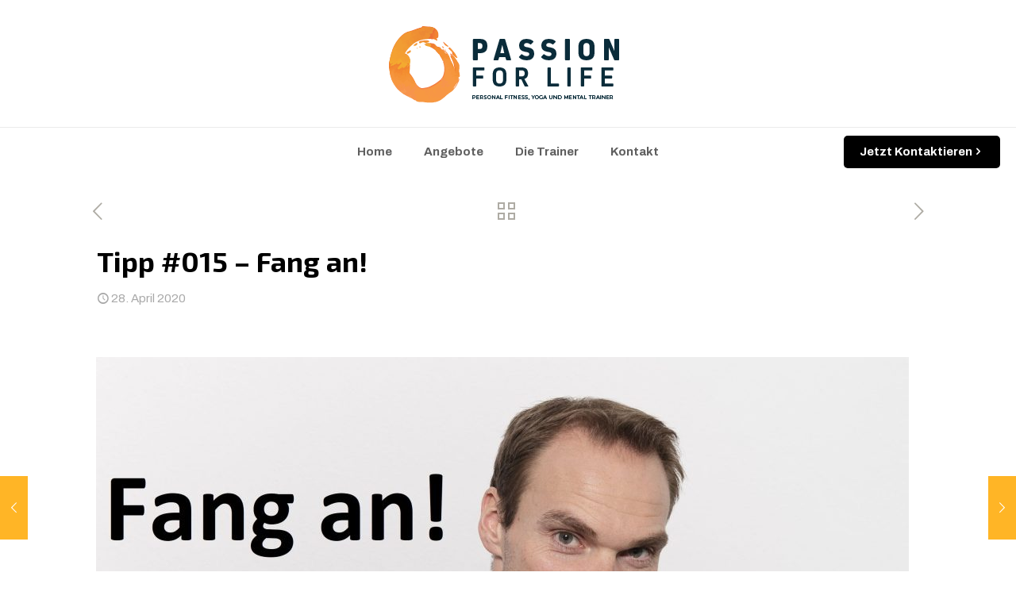

--- FILE ---
content_type: text/html; charset=utf-8
request_url: https://www.google.com/recaptcha/api2/anchor?ar=1&k=6LcxwCcaAAAAADufyTFM4M4yvth5-QHfSjcvn1jI&co=aHR0cHM6Ly9wYXNzaW9uLWZvci1saWZlLmRlOjQ0Mw..&hl=en&v=PoyoqOPhxBO7pBk68S4YbpHZ&size=invisible&anchor-ms=20000&execute-ms=30000&cb=6u8w2g4smr9t
body_size: 48720
content:
<!DOCTYPE HTML><html dir="ltr" lang="en"><head><meta http-equiv="Content-Type" content="text/html; charset=UTF-8">
<meta http-equiv="X-UA-Compatible" content="IE=edge">
<title>reCAPTCHA</title>
<style type="text/css">
/* cyrillic-ext */
@font-face {
  font-family: 'Roboto';
  font-style: normal;
  font-weight: 400;
  font-stretch: 100%;
  src: url(//fonts.gstatic.com/s/roboto/v48/KFO7CnqEu92Fr1ME7kSn66aGLdTylUAMa3GUBHMdazTgWw.woff2) format('woff2');
  unicode-range: U+0460-052F, U+1C80-1C8A, U+20B4, U+2DE0-2DFF, U+A640-A69F, U+FE2E-FE2F;
}
/* cyrillic */
@font-face {
  font-family: 'Roboto';
  font-style: normal;
  font-weight: 400;
  font-stretch: 100%;
  src: url(//fonts.gstatic.com/s/roboto/v48/KFO7CnqEu92Fr1ME7kSn66aGLdTylUAMa3iUBHMdazTgWw.woff2) format('woff2');
  unicode-range: U+0301, U+0400-045F, U+0490-0491, U+04B0-04B1, U+2116;
}
/* greek-ext */
@font-face {
  font-family: 'Roboto';
  font-style: normal;
  font-weight: 400;
  font-stretch: 100%;
  src: url(//fonts.gstatic.com/s/roboto/v48/KFO7CnqEu92Fr1ME7kSn66aGLdTylUAMa3CUBHMdazTgWw.woff2) format('woff2');
  unicode-range: U+1F00-1FFF;
}
/* greek */
@font-face {
  font-family: 'Roboto';
  font-style: normal;
  font-weight: 400;
  font-stretch: 100%;
  src: url(//fonts.gstatic.com/s/roboto/v48/KFO7CnqEu92Fr1ME7kSn66aGLdTylUAMa3-UBHMdazTgWw.woff2) format('woff2');
  unicode-range: U+0370-0377, U+037A-037F, U+0384-038A, U+038C, U+038E-03A1, U+03A3-03FF;
}
/* math */
@font-face {
  font-family: 'Roboto';
  font-style: normal;
  font-weight: 400;
  font-stretch: 100%;
  src: url(//fonts.gstatic.com/s/roboto/v48/KFO7CnqEu92Fr1ME7kSn66aGLdTylUAMawCUBHMdazTgWw.woff2) format('woff2');
  unicode-range: U+0302-0303, U+0305, U+0307-0308, U+0310, U+0312, U+0315, U+031A, U+0326-0327, U+032C, U+032F-0330, U+0332-0333, U+0338, U+033A, U+0346, U+034D, U+0391-03A1, U+03A3-03A9, U+03B1-03C9, U+03D1, U+03D5-03D6, U+03F0-03F1, U+03F4-03F5, U+2016-2017, U+2034-2038, U+203C, U+2040, U+2043, U+2047, U+2050, U+2057, U+205F, U+2070-2071, U+2074-208E, U+2090-209C, U+20D0-20DC, U+20E1, U+20E5-20EF, U+2100-2112, U+2114-2115, U+2117-2121, U+2123-214F, U+2190, U+2192, U+2194-21AE, U+21B0-21E5, U+21F1-21F2, U+21F4-2211, U+2213-2214, U+2216-22FF, U+2308-230B, U+2310, U+2319, U+231C-2321, U+2336-237A, U+237C, U+2395, U+239B-23B7, U+23D0, U+23DC-23E1, U+2474-2475, U+25AF, U+25B3, U+25B7, U+25BD, U+25C1, U+25CA, U+25CC, U+25FB, U+266D-266F, U+27C0-27FF, U+2900-2AFF, U+2B0E-2B11, U+2B30-2B4C, U+2BFE, U+3030, U+FF5B, U+FF5D, U+1D400-1D7FF, U+1EE00-1EEFF;
}
/* symbols */
@font-face {
  font-family: 'Roboto';
  font-style: normal;
  font-weight: 400;
  font-stretch: 100%;
  src: url(//fonts.gstatic.com/s/roboto/v48/KFO7CnqEu92Fr1ME7kSn66aGLdTylUAMaxKUBHMdazTgWw.woff2) format('woff2');
  unicode-range: U+0001-000C, U+000E-001F, U+007F-009F, U+20DD-20E0, U+20E2-20E4, U+2150-218F, U+2190, U+2192, U+2194-2199, U+21AF, U+21E6-21F0, U+21F3, U+2218-2219, U+2299, U+22C4-22C6, U+2300-243F, U+2440-244A, U+2460-24FF, U+25A0-27BF, U+2800-28FF, U+2921-2922, U+2981, U+29BF, U+29EB, U+2B00-2BFF, U+4DC0-4DFF, U+FFF9-FFFB, U+10140-1018E, U+10190-1019C, U+101A0, U+101D0-101FD, U+102E0-102FB, U+10E60-10E7E, U+1D2C0-1D2D3, U+1D2E0-1D37F, U+1F000-1F0FF, U+1F100-1F1AD, U+1F1E6-1F1FF, U+1F30D-1F30F, U+1F315, U+1F31C, U+1F31E, U+1F320-1F32C, U+1F336, U+1F378, U+1F37D, U+1F382, U+1F393-1F39F, U+1F3A7-1F3A8, U+1F3AC-1F3AF, U+1F3C2, U+1F3C4-1F3C6, U+1F3CA-1F3CE, U+1F3D4-1F3E0, U+1F3ED, U+1F3F1-1F3F3, U+1F3F5-1F3F7, U+1F408, U+1F415, U+1F41F, U+1F426, U+1F43F, U+1F441-1F442, U+1F444, U+1F446-1F449, U+1F44C-1F44E, U+1F453, U+1F46A, U+1F47D, U+1F4A3, U+1F4B0, U+1F4B3, U+1F4B9, U+1F4BB, U+1F4BF, U+1F4C8-1F4CB, U+1F4D6, U+1F4DA, U+1F4DF, U+1F4E3-1F4E6, U+1F4EA-1F4ED, U+1F4F7, U+1F4F9-1F4FB, U+1F4FD-1F4FE, U+1F503, U+1F507-1F50B, U+1F50D, U+1F512-1F513, U+1F53E-1F54A, U+1F54F-1F5FA, U+1F610, U+1F650-1F67F, U+1F687, U+1F68D, U+1F691, U+1F694, U+1F698, U+1F6AD, U+1F6B2, U+1F6B9-1F6BA, U+1F6BC, U+1F6C6-1F6CF, U+1F6D3-1F6D7, U+1F6E0-1F6EA, U+1F6F0-1F6F3, U+1F6F7-1F6FC, U+1F700-1F7FF, U+1F800-1F80B, U+1F810-1F847, U+1F850-1F859, U+1F860-1F887, U+1F890-1F8AD, U+1F8B0-1F8BB, U+1F8C0-1F8C1, U+1F900-1F90B, U+1F93B, U+1F946, U+1F984, U+1F996, U+1F9E9, U+1FA00-1FA6F, U+1FA70-1FA7C, U+1FA80-1FA89, U+1FA8F-1FAC6, U+1FACE-1FADC, U+1FADF-1FAE9, U+1FAF0-1FAF8, U+1FB00-1FBFF;
}
/* vietnamese */
@font-face {
  font-family: 'Roboto';
  font-style: normal;
  font-weight: 400;
  font-stretch: 100%;
  src: url(//fonts.gstatic.com/s/roboto/v48/KFO7CnqEu92Fr1ME7kSn66aGLdTylUAMa3OUBHMdazTgWw.woff2) format('woff2');
  unicode-range: U+0102-0103, U+0110-0111, U+0128-0129, U+0168-0169, U+01A0-01A1, U+01AF-01B0, U+0300-0301, U+0303-0304, U+0308-0309, U+0323, U+0329, U+1EA0-1EF9, U+20AB;
}
/* latin-ext */
@font-face {
  font-family: 'Roboto';
  font-style: normal;
  font-weight: 400;
  font-stretch: 100%;
  src: url(//fonts.gstatic.com/s/roboto/v48/KFO7CnqEu92Fr1ME7kSn66aGLdTylUAMa3KUBHMdazTgWw.woff2) format('woff2');
  unicode-range: U+0100-02BA, U+02BD-02C5, U+02C7-02CC, U+02CE-02D7, U+02DD-02FF, U+0304, U+0308, U+0329, U+1D00-1DBF, U+1E00-1E9F, U+1EF2-1EFF, U+2020, U+20A0-20AB, U+20AD-20C0, U+2113, U+2C60-2C7F, U+A720-A7FF;
}
/* latin */
@font-face {
  font-family: 'Roboto';
  font-style: normal;
  font-weight: 400;
  font-stretch: 100%;
  src: url(//fonts.gstatic.com/s/roboto/v48/KFO7CnqEu92Fr1ME7kSn66aGLdTylUAMa3yUBHMdazQ.woff2) format('woff2');
  unicode-range: U+0000-00FF, U+0131, U+0152-0153, U+02BB-02BC, U+02C6, U+02DA, U+02DC, U+0304, U+0308, U+0329, U+2000-206F, U+20AC, U+2122, U+2191, U+2193, U+2212, U+2215, U+FEFF, U+FFFD;
}
/* cyrillic-ext */
@font-face {
  font-family: 'Roboto';
  font-style: normal;
  font-weight: 500;
  font-stretch: 100%;
  src: url(//fonts.gstatic.com/s/roboto/v48/KFO7CnqEu92Fr1ME7kSn66aGLdTylUAMa3GUBHMdazTgWw.woff2) format('woff2');
  unicode-range: U+0460-052F, U+1C80-1C8A, U+20B4, U+2DE0-2DFF, U+A640-A69F, U+FE2E-FE2F;
}
/* cyrillic */
@font-face {
  font-family: 'Roboto';
  font-style: normal;
  font-weight: 500;
  font-stretch: 100%;
  src: url(//fonts.gstatic.com/s/roboto/v48/KFO7CnqEu92Fr1ME7kSn66aGLdTylUAMa3iUBHMdazTgWw.woff2) format('woff2');
  unicode-range: U+0301, U+0400-045F, U+0490-0491, U+04B0-04B1, U+2116;
}
/* greek-ext */
@font-face {
  font-family: 'Roboto';
  font-style: normal;
  font-weight: 500;
  font-stretch: 100%;
  src: url(//fonts.gstatic.com/s/roboto/v48/KFO7CnqEu92Fr1ME7kSn66aGLdTylUAMa3CUBHMdazTgWw.woff2) format('woff2');
  unicode-range: U+1F00-1FFF;
}
/* greek */
@font-face {
  font-family: 'Roboto';
  font-style: normal;
  font-weight: 500;
  font-stretch: 100%;
  src: url(//fonts.gstatic.com/s/roboto/v48/KFO7CnqEu92Fr1ME7kSn66aGLdTylUAMa3-UBHMdazTgWw.woff2) format('woff2');
  unicode-range: U+0370-0377, U+037A-037F, U+0384-038A, U+038C, U+038E-03A1, U+03A3-03FF;
}
/* math */
@font-face {
  font-family: 'Roboto';
  font-style: normal;
  font-weight: 500;
  font-stretch: 100%;
  src: url(//fonts.gstatic.com/s/roboto/v48/KFO7CnqEu92Fr1ME7kSn66aGLdTylUAMawCUBHMdazTgWw.woff2) format('woff2');
  unicode-range: U+0302-0303, U+0305, U+0307-0308, U+0310, U+0312, U+0315, U+031A, U+0326-0327, U+032C, U+032F-0330, U+0332-0333, U+0338, U+033A, U+0346, U+034D, U+0391-03A1, U+03A3-03A9, U+03B1-03C9, U+03D1, U+03D5-03D6, U+03F0-03F1, U+03F4-03F5, U+2016-2017, U+2034-2038, U+203C, U+2040, U+2043, U+2047, U+2050, U+2057, U+205F, U+2070-2071, U+2074-208E, U+2090-209C, U+20D0-20DC, U+20E1, U+20E5-20EF, U+2100-2112, U+2114-2115, U+2117-2121, U+2123-214F, U+2190, U+2192, U+2194-21AE, U+21B0-21E5, U+21F1-21F2, U+21F4-2211, U+2213-2214, U+2216-22FF, U+2308-230B, U+2310, U+2319, U+231C-2321, U+2336-237A, U+237C, U+2395, U+239B-23B7, U+23D0, U+23DC-23E1, U+2474-2475, U+25AF, U+25B3, U+25B7, U+25BD, U+25C1, U+25CA, U+25CC, U+25FB, U+266D-266F, U+27C0-27FF, U+2900-2AFF, U+2B0E-2B11, U+2B30-2B4C, U+2BFE, U+3030, U+FF5B, U+FF5D, U+1D400-1D7FF, U+1EE00-1EEFF;
}
/* symbols */
@font-face {
  font-family: 'Roboto';
  font-style: normal;
  font-weight: 500;
  font-stretch: 100%;
  src: url(//fonts.gstatic.com/s/roboto/v48/KFO7CnqEu92Fr1ME7kSn66aGLdTylUAMaxKUBHMdazTgWw.woff2) format('woff2');
  unicode-range: U+0001-000C, U+000E-001F, U+007F-009F, U+20DD-20E0, U+20E2-20E4, U+2150-218F, U+2190, U+2192, U+2194-2199, U+21AF, U+21E6-21F0, U+21F3, U+2218-2219, U+2299, U+22C4-22C6, U+2300-243F, U+2440-244A, U+2460-24FF, U+25A0-27BF, U+2800-28FF, U+2921-2922, U+2981, U+29BF, U+29EB, U+2B00-2BFF, U+4DC0-4DFF, U+FFF9-FFFB, U+10140-1018E, U+10190-1019C, U+101A0, U+101D0-101FD, U+102E0-102FB, U+10E60-10E7E, U+1D2C0-1D2D3, U+1D2E0-1D37F, U+1F000-1F0FF, U+1F100-1F1AD, U+1F1E6-1F1FF, U+1F30D-1F30F, U+1F315, U+1F31C, U+1F31E, U+1F320-1F32C, U+1F336, U+1F378, U+1F37D, U+1F382, U+1F393-1F39F, U+1F3A7-1F3A8, U+1F3AC-1F3AF, U+1F3C2, U+1F3C4-1F3C6, U+1F3CA-1F3CE, U+1F3D4-1F3E0, U+1F3ED, U+1F3F1-1F3F3, U+1F3F5-1F3F7, U+1F408, U+1F415, U+1F41F, U+1F426, U+1F43F, U+1F441-1F442, U+1F444, U+1F446-1F449, U+1F44C-1F44E, U+1F453, U+1F46A, U+1F47D, U+1F4A3, U+1F4B0, U+1F4B3, U+1F4B9, U+1F4BB, U+1F4BF, U+1F4C8-1F4CB, U+1F4D6, U+1F4DA, U+1F4DF, U+1F4E3-1F4E6, U+1F4EA-1F4ED, U+1F4F7, U+1F4F9-1F4FB, U+1F4FD-1F4FE, U+1F503, U+1F507-1F50B, U+1F50D, U+1F512-1F513, U+1F53E-1F54A, U+1F54F-1F5FA, U+1F610, U+1F650-1F67F, U+1F687, U+1F68D, U+1F691, U+1F694, U+1F698, U+1F6AD, U+1F6B2, U+1F6B9-1F6BA, U+1F6BC, U+1F6C6-1F6CF, U+1F6D3-1F6D7, U+1F6E0-1F6EA, U+1F6F0-1F6F3, U+1F6F7-1F6FC, U+1F700-1F7FF, U+1F800-1F80B, U+1F810-1F847, U+1F850-1F859, U+1F860-1F887, U+1F890-1F8AD, U+1F8B0-1F8BB, U+1F8C0-1F8C1, U+1F900-1F90B, U+1F93B, U+1F946, U+1F984, U+1F996, U+1F9E9, U+1FA00-1FA6F, U+1FA70-1FA7C, U+1FA80-1FA89, U+1FA8F-1FAC6, U+1FACE-1FADC, U+1FADF-1FAE9, U+1FAF0-1FAF8, U+1FB00-1FBFF;
}
/* vietnamese */
@font-face {
  font-family: 'Roboto';
  font-style: normal;
  font-weight: 500;
  font-stretch: 100%;
  src: url(//fonts.gstatic.com/s/roboto/v48/KFO7CnqEu92Fr1ME7kSn66aGLdTylUAMa3OUBHMdazTgWw.woff2) format('woff2');
  unicode-range: U+0102-0103, U+0110-0111, U+0128-0129, U+0168-0169, U+01A0-01A1, U+01AF-01B0, U+0300-0301, U+0303-0304, U+0308-0309, U+0323, U+0329, U+1EA0-1EF9, U+20AB;
}
/* latin-ext */
@font-face {
  font-family: 'Roboto';
  font-style: normal;
  font-weight: 500;
  font-stretch: 100%;
  src: url(//fonts.gstatic.com/s/roboto/v48/KFO7CnqEu92Fr1ME7kSn66aGLdTylUAMa3KUBHMdazTgWw.woff2) format('woff2');
  unicode-range: U+0100-02BA, U+02BD-02C5, U+02C7-02CC, U+02CE-02D7, U+02DD-02FF, U+0304, U+0308, U+0329, U+1D00-1DBF, U+1E00-1E9F, U+1EF2-1EFF, U+2020, U+20A0-20AB, U+20AD-20C0, U+2113, U+2C60-2C7F, U+A720-A7FF;
}
/* latin */
@font-face {
  font-family: 'Roboto';
  font-style: normal;
  font-weight: 500;
  font-stretch: 100%;
  src: url(//fonts.gstatic.com/s/roboto/v48/KFO7CnqEu92Fr1ME7kSn66aGLdTylUAMa3yUBHMdazQ.woff2) format('woff2');
  unicode-range: U+0000-00FF, U+0131, U+0152-0153, U+02BB-02BC, U+02C6, U+02DA, U+02DC, U+0304, U+0308, U+0329, U+2000-206F, U+20AC, U+2122, U+2191, U+2193, U+2212, U+2215, U+FEFF, U+FFFD;
}
/* cyrillic-ext */
@font-face {
  font-family: 'Roboto';
  font-style: normal;
  font-weight: 900;
  font-stretch: 100%;
  src: url(//fonts.gstatic.com/s/roboto/v48/KFO7CnqEu92Fr1ME7kSn66aGLdTylUAMa3GUBHMdazTgWw.woff2) format('woff2');
  unicode-range: U+0460-052F, U+1C80-1C8A, U+20B4, U+2DE0-2DFF, U+A640-A69F, U+FE2E-FE2F;
}
/* cyrillic */
@font-face {
  font-family: 'Roboto';
  font-style: normal;
  font-weight: 900;
  font-stretch: 100%;
  src: url(//fonts.gstatic.com/s/roboto/v48/KFO7CnqEu92Fr1ME7kSn66aGLdTylUAMa3iUBHMdazTgWw.woff2) format('woff2');
  unicode-range: U+0301, U+0400-045F, U+0490-0491, U+04B0-04B1, U+2116;
}
/* greek-ext */
@font-face {
  font-family: 'Roboto';
  font-style: normal;
  font-weight: 900;
  font-stretch: 100%;
  src: url(//fonts.gstatic.com/s/roboto/v48/KFO7CnqEu92Fr1ME7kSn66aGLdTylUAMa3CUBHMdazTgWw.woff2) format('woff2');
  unicode-range: U+1F00-1FFF;
}
/* greek */
@font-face {
  font-family: 'Roboto';
  font-style: normal;
  font-weight: 900;
  font-stretch: 100%;
  src: url(//fonts.gstatic.com/s/roboto/v48/KFO7CnqEu92Fr1ME7kSn66aGLdTylUAMa3-UBHMdazTgWw.woff2) format('woff2');
  unicode-range: U+0370-0377, U+037A-037F, U+0384-038A, U+038C, U+038E-03A1, U+03A3-03FF;
}
/* math */
@font-face {
  font-family: 'Roboto';
  font-style: normal;
  font-weight: 900;
  font-stretch: 100%;
  src: url(//fonts.gstatic.com/s/roboto/v48/KFO7CnqEu92Fr1ME7kSn66aGLdTylUAMawCUBHMdazTgWw.woff2) format('woff2');
  unicode-range: U+0302-0303, U+0305, U+0307-0308, U+0310, U+0312, U+0315, U+031A, U+0326-0327, U+032C, U+032F-0330, U+0332-0333, U+0338, U+033A, U+0346, U+034D, U+0391-03A1, U+03A3-03A9, U+03B1-03C9, U+03D1, U+03D5-03D6, U+03F0-03F1, U+03F4-03F5, U+2016-2017, U+2034-2038, U+203C, U+2040, U+2043, U+2047, U+2050, U+2057, U+205F, U+2070-2071, U+2074-208E, U+2090-209C, U+20D0-20DC, U+20E1, U+20E5-20EF, U+2100-2112, U+2114-2115, U+2117-2121, U+2123-214F, U+2190, U+2192, U+2194-21AE, U+21B0-21E5, U+21F1-21F2, U+21F4-2211, U+2213-2214, U+2216-22FF, U+2308-230B, U+2310, U+2319, U+231C-2321, U+2336-237A, U+237C, U+2395, U+239B-23B7, U+23D0, U+23DC-23E1, U+2474-2475, U+25AF, U+25B3, U+25B7, U+25BD, U+25C1, U+25CA, U+25CC, U+25FB, U+266D-266F, U+27C0-27FF, U+2900-2AFF, U+2B0E-2B11, U+2B30-2B4C, U+2BFE, U+3030, U+FF5B, U+FF5D, U+1D400-1D7FF, U+1EE00-1EEFF;
}
/* symbols */
@font-face {
  font-family: 'Roboto';
  font-style: normal;
  font-weight: 900;
  font-stretch: 100%;
  src: url(//fonts.gstatic.com/s/roboto/v48/KFO7CnqEu92Fr1ME7kSn66aGLdTylUAMaxKUBHMdazTgWw.woff2) format('woff2');
  unicode-range: U+0001-000C, U+000E-001F, U+007F-009F, U+20DD-20E0, U+20E2-20E4, U+2150-218F, U+2190, U+2192, U+2194-2199, U+21AF, U+21E6-21F0, U+21F3, U+2218-2219, U+2299, U+22C4-22C6, U+2300-243F, U+2440-244A, U+2460-24FF, U+25A0-27BF, U+2800-28FF, U+2921-2922, U+2981, U+29BF, U+29EB, U+2B00-2BFF, U+4DC0-4DFF, U+FFF9-FFFB, U+10140-1018E, U+10190-1019C, U+101A0, U+101D0-101FD, U+102E0-102FB, U+10E60-10E7E, U+1D2C0-1D2D3, U+1D2E0-1D37F, U+1F000-1F0FF, U+1F100-1F1AD, U+1F1E6-1F1FF, U+1F30D-1F30F, U+1F315, U+1F31C, U+1F31E, U+1F320-1F32C, U+1F336, U+1F378, U+1F37D, U+1F382, U+1F393-1F39F, U+1F3A7-1F3A8, U+1F3AC-1F3AF, U+1F3C2, U+1F3C4-1F3C6, U+1F3CA-1F3CE, U+1F3D4-1F3E0, U+1F3ED, U+1F3F1-1F3F3, U+1F3F5-1F3F7, U+1F408, U+1F415, U+1F41F, U+1F426, U+1F43F, U+1F441-1F442, U+1F444, U+1F446-1F449, U+1F44C-1F44E, U+1F453, U+1F46A, U+1F47D, U+1F4A3, U+1F4B0, U+1F4B3, U+1F4B9, U+1F4BB, U+1F4BF, U+1F4C8-1F4CB, U+1F4D6, U+1F4DA, U+1F4DF, U+1F4E3-1F4E6, U+1F4EA-1F4ED, U+1F4F7, U+1F4F9-1F4FB, U+1F4FD-1F4FE, U+1F503, U+1F507-1F50B, U+1F50D, U+1F512-1F513, U+1F53E-1F54A, U+1F54F-1F5FA, U+1F610, U+1F650-1F67F, U+1F687, U+1F68D, U+1F691, U+1F694, U+1F698, U+1F6AD, U+1F6B2, U+1F6B9-1F6BA, U+1F6BC, U+1F6C6-1F6CF, U+1F6D3-1F6D7, U+1F6E0-1F6EA, U+1F6F0-1F6F3, U+1F6F7-1F6FC, U+1F700-1F7FF, U+1F800-1F80B, U+1F810-1F847, U+1F850-1F859, U+1F860-1F887, U+1F890-1F8AD, U+1F8B0-1F8BB, U+1F8C0-1F8C1, U+1F900-1F90B, U+1F93B, U+1F946, U+1F984, U+1F996, U+1F9E9, U+1FA00-1FA6F, U+1FA70-1FA7C, U+1FA80-1FA89, U+1FA8F-1FAC6, U+1FACE-1FADC, U+1FADF-1FAE9, U+1FAF0-1FAF8, U+1FB00-1FBFF;
}
/* vietnamese */
@font-face {
  font-family: 'Roboto';
  font-style: normal;
  font-weight: 900;
  font-stretch: 100%;
  src: url(//fonts.gstatic.com/s/roboto/v48/KFO7CnqEu92Fr1ME7kSn66aGLdTylUAMa3OUBHMdazTgWw.woff2) format('woff2');
  unicode-range: U+0102-0103, U+0110-0111, U+0128-0129, U+0168-0169, U+01A0-01A1, U+01AF-01B0, U+0300-0301, U+0303-0304, U+0308-0309, U+0323, U+0329, U+1EA0-1EF9, U+20AB;
}
/* latin-ext */
@font-face {
  font-family: 'Roboto';
  font-style: normal;
  font-weight: 900;
  font-stretch: 100%;
  src: url(//fonts.gstatic.com/s/roboto/v48/KFO7CnqEu92Fr1ME7kSn66aGLdTylUAMa3KUBHMdazTgWw.woff2) format('woff2');
  unicode-range: U+0100-02BA, U+02BD-02C5, U+02C7-02CC, U+02CE-02D7, U+02DD-02FF, U+0304, U+0308, U+0329, U+1D00-1DBF, U+1E00-1E9F, U+1EF2-1EFF, U+2020, U+20A0-20AB, U+20AD-20C0, U+2113, U+2C60-2C7F, U+A720-A7FF;
}
/* latin */
@font-face {
  font-family: 'Roboto';
  font-style: normal;
  font-weight: 900;
  font-stretch: 100%;
  src: url(//fonts.gstatic.com/s/roboto/v48/KFO7CnqEu92Fr1ME7kSn66aGLdTylUAMa3yUBHMdazQ.woff2) format('woff2');
  unicode-range: U+0000-00FF, U+0131, U+0152-0153, U+02BB-02BC, U+02C6, U+02DA, U+02DC, U+0304, U+0308, U+0329, U+2000-206F, U+20AC, U+2122, U+2191, U+2193, U+2212, U+2215, U+FEFF, U+FFFD;
}

</style>
<link rel="stylesheet" type="text/css" href="https://www.gstatic.com/recaptcha/releases/PoyoqOPhxBO7pBk68S4YbpHZ/styles__ltr.css">
<script nonce="Z2zVpNXNLt79Kkucp7I--w" type="text/javascript">window['__recaptcha_api'] = 'https://www.google.com/recaptcha/api2/';</script>
<script type="text/javascript" src="https://www.gstatic.com/recaptcha/releases/PoyoqOPhxBO7pBk68S4YbpHZ/recaptcha__en.js" nonce="Z2zVpNXNLt79Kkucp7I--w">
      
    </script></head>
<body><div id="rc-anchor-alert" class="rc-anchor-alert"></div>
<input type="hidden" id="recaptcha-token" value="[base64]">
<script type="text/javascript" nonce="Z2zVpNXNLt79Kkucp7I--w">
      recaptcha.anchor.Main.init("[\x22ainput\x22,[\x22bgdata\x22,\x22\x22,\[base64]/[base64]/[base64]/[base64]/[base64]/[base64]/KGcoTywyNTMsTy5PKSxVRyhPLEMpKTpnKE8sMjUzLEMpLE8pKSxsKSksTykpfSxieT1mdW5jdGlvbihDLE8sdSxsKXtmb3IobD0odT1SKEMpLDApO08+MDtPLS0pbD1sPDw4fFooQyk7ZyhDLHUsbCl9LFVHPWZ1bmN0aW9uKEMsTyl7Qy5pLmxlbmd0aD4xMDQ/[base64]/[base64]/[base64]/[base64]/[base64]/[base64]/[base64]\\u003d\x22,\[base64]\\u003d\\u003d\x22,\x22wrN4H8Khwp/CrhMcHMOvw7Ezw6bDqwbCmsOVPcKlE8OwOU/DsSDCssOKw7zCthQwecOow7jCl8O2I1/DusOrwpwTwpjDlsOsOMOSw6jCq8KXwqXCrMOtw6TCq8OHZ8Oow6/Dr1Z2IkHCnMK5w5TDosOtISY1FMKfZkx8wq8ww6rDscO8wrPCo3fCj1IDw6F1M8KaBcOAQMKLwoIQw7bDsWsww7lMw6rCrsKvw6omw6ZbwqbDucKLWjgywrRzPMKMfsOvdMOTQjTDnSoTSsOxwr3CpMO9wr0TwpwYwrBewpt+wrU/f0fDhjJjUinCpsKKw5EjCMO9wroGw4/CmTbCtRZbw4nCuMOfwoM7w4cXGsOMwpsnH1NHfMKLSBzDkDLCp8Omwrxawp1kwr/CqUjCsi8UTkAQCMO/w63CvsOswr1NZX8Uw5s7NhLDiUgfa3Eow5lcw4cqDMK2MMKxBXjCvcKCUcOVDMKUcGjDiWpFLRYpwpVMwqIOI0cuNGcCw6vCh8O9K8OAw7rDtMOLfsKMwo7CiTwJQsK8wrQ0wpFsZlHDh2LCh8K/wr7CkMKiwpbDrU1cw6LDh395w60/QmtZRMK3e8KtAMO3wovCg8K7wqHCgcKuK148w41HF8Ohwo3Cl2k3UMOHRcOzbMO4worChsOZw7PDrm0+WcKsP8KoeHkCwpfCscO2JcKqXMKvbUkMw7DCuiIDOAYPwrbChxzDgsKuw5DDlUPCgsOSKQPCisK8HMKFwpXCqFhAa8K9I8O4UsKhGsOBw4LCgF/[base64]/CocKqwpZVwpnDoG/CsB3CosK+w5BZVHFISXHCln7CoRPCscKpwo/Dk8ORDsORVMOzwpkvO8KLwoBnw7FlwpB7woJ6K8ODw7rCkjHCkcKXcWcjNcKFwobDmQdNwpNmccKTEsOkRSzCkUlmMEPCuR5/w4Y9e8KuA8Kpw4zDqX3CoCjDpMKresO1wrDCtW3CqEzCoG/CjSpKFcKMwr/CjBIVwqFPw6nCh0dQPGYqFDw7wpzDszPDr8OHWjbCqcOeSBVWwqItwqJwwp9wwonDvEwZw7HDrgHCj8OeJFvCoBg5wqjChBYxJ1TCrjswYMOxeEbCkF0rw4rDusKgwrIDZX7CgUMbH8KKC8O/wobDiBTCqH3DhcO4VMKuw6TChcOrw4NFBQ/[base64]/Cr2TCjXwwVUIIw6JGJ0vCgsKlw5NqNBpocGszwopsw7EfE8KSLBpzwocSw7lGSjzDjcORwqYxw7zDhmsta8ONXFc6acOnw5PDj8OOAMKkLcOhX8KQw5g9KFwAwqZwJ0LCvT/DpcK6w4gFwrEMwqAMeFjCgsKydy47w4jDkcKiwrEewqHDpsO/w6EWWCgew7Qkw4bCgcK3fMOlwr5xQsOtwrRPO8KCw7x8BgXCrBTCjgjCoMK+bcKqw6DDjzpSw5gXwokjwrVswqkGw6xQwo0/woTDujXCpADCtibDkURSwp1VVsKwwpJ1MiRzWxc0w7tVwp5OwoTCuXJsVMKmfMOpVcOyw6PDmHhGSMOXwqPCkMKiw6bCvsKfw73CoHd1wqY8FRHDi8KYw7NvM8KcZ3V1wqovQcOpwpHCsGtHw77CsiPDqMOsw4EhIGLDrcKXwp8WfC/[base64]/Dt8KPw4NKIUHCoRXDvMOzYsKKw7vCjsKJFwcoccOTwrtfTT9Zwqd9XADDmsO2M8KMwps2L8Khw64BwofDlcKyw4/DmMOMwrLCl8KEUE/CqXx8wrHDqgDCqWLChcK8GsOrw69xJ8Kbw4R1c8Kdw5l9ZyErw5VNwp7CucKhw6rDrsO2QRIkT8OhwqTCpH/CmcObYsKXwpPDtMO1w5nDtSrDpMOCwrJdP8O5VlorFcOiNx/DulgkX8OXA8K/[base64]/DjMOsw50KwoB9wrw/w7hFw6pBwr3Dm8OtQ8KnScOSXEsLwqbDgMKVw5DCtMOFwpVYw7vCscOSYR8uDcK2KcOhHWE+wqDDs8OfEcODXRkXw63CiEHCs0RND8KWeQ9vwo/ChcKow4DDj2hkwrc/worDiivCv3DCp8OkwpDCsyhmdMKTwo3CuS3CuTMbw69ewr/DucOfIw5Fw7sqwp3DmcO9w5lnAWDDocOSKsOfB8KrSXoQRQoAOMOqw5AhJibCp8KNHsKnSMK4wpzChMO/wpdfGsK6MMKwC0Rdc8KKfMKUNMKzw4AvPcODwpzDusOLdl3Dm3/Dh8KoLMK3wqcww4jDusOQw4rCosKqC0/[base64]/DryTDjsKVw57DpXvDqSh0wozDoMOncMK1Lz/[base64]/w4EFNjrDhmZowonCkcO9PMKCRcKTw70fbsOCwqLDsMOQwqB4M8KCw4/[base64]/P8KQVVrDk0w3wqJVVsK4KnnCpzrCrMK8QsO+w6HDt0vDhSzDmhtINcOow4DCokdVXlbCnsKsFcKEw680wrZ4w7HCg8OQSnsXC1Z3NMKtfcOWIcKsZ8OQSGN9ABdSwqs9O8KKW8KBTMOUwrXDkcK3w7cUwo/Dow4Ww5drw53CucOfO8KQGnAtwqXCihsGWGpCZBQTw4VEbMOqw47DmAnDtnzCknoMLcOuDsKJw6bDssK2bh7DicKkX3vDmMOyLMOJDTsUOcONw5HDs8KywqXDvkjDscORG8KWw6rDtsKVP8K6B8Osw41wCjxHw4vDhwPDvsO1a3DDv2zClls1w5nDijNQI8KDw4/CtmfCvghTw48XwqXCsErCuBfDmH7Dr8KcKsOuw5RTXsKiOEvDosOmwpjDtHpTB8OSwqbCu3zCnF1DP8KVQl7DncKLWFzCqj/DhsK9TMK4wohjNxvCmQLChh9Dw7LDslXCiMOgwrYXPDF2GAVGM18gOMOjwpEFc3HDscOnw77DpMOvw6rDskvDo8Kpw6/DgcOCw50he3vDk3Efw6/ClcOUU8O6w7LDlGPCpEk7w7U3wrRSdcO9wrHClcO2YRZreQ/DrQAPwqzCuMK/[base64]/BWo2FsOwVcO4woLCllllFFXDi8O3w4DDjHXCo8OFwpvCs0dcw6YcJ8OTBlF4VMOqSMOiw6/[base64]/[base64]/ClQwcEjXDhsKnUsO3w4pBw7XDo8KuLBRhfsOcAhoxU8OASCfDpBRtw4fCq3JswofCjxLCsT4dwowPwrTCpcOVwozCiwY7dcOIfMKkaCNCVzvDgCDCs8KjwoHDijhnw4jDqcKUH8OcFcOuQcOAwq7Co2/Ci8KZw41ywpw2wrXDrDbChTo1DMKyw4/[base64]/Doh3Cpi/CpF4cw7jDvhTDkxbCux3CoMK8w4rCpkMocMOAwqLDgwhGw7fCnBrCowbCrMKdTMK+TE/CpsOmw63DjEDDux4DwpxLwpbDgsK1TMKrB8OPXcOtwp1yw5ZhwqMXwqk6w4LDvFnDscKdwq/DjsKNwovDhcO8w7F6PCfDhEFpw6wmL8Ofwq5Bf8OiJhMSwqUbwrBfwovDrH3DilvDvHLDujoUfAByM8Kvcw/DgsOYwod4MsO/[base64]/[base64]/[base64]/w50Bw5TCgcOsw7p8w6LClcOaworDqcKhRsO0w4ARElkXb8O6UHHCjD/DphDDv8OjJxQOwo1Fw5k1wq/CozRJw4rCgMKGwqJ+E8OdwpDCtx4Bw4ElUX3CoTsywphRSy1YZnbDuX5eZF1bwpgUw5tFw4DDkMKiw43DlE7DuBtNwrPClVxAejbCucOwKj0Dw4khWwvCv8O/wrjDg2TDlsKYwppyw6fDs8OsOcKhw5wBw4rDmcOEfsK1J8OFw6fCmRPCtsOmVsKFw7Raw4oyZ8Omw50uw74HwrDDnwLDllzDsEJCX8K8asKiKcKaw74pemgWC8KdRwTCtShKFMKBwpg9GyYNw6/DtjLDs8OIcsOywobDg03DscO2wqzCrFoHw73CpkDDtsKkw5VqFMOOBMKUwrbDrkNEWMOYwr9kKsKGwphCwoI/IXJaw73Cl8OKwpdqVcO8w57DihllXcO9w44vJMKqwqN7WcOxw53CqGrCmsOWZsKGLUPDmx8Nw77ChEHDsEwAw5RRbhVMWTQNw5hlRjluw6nDny9cMcKcb8KTCEV/MxLDtcKYwo1hwr7Dl2g/wovCiCAoS8KvR8OjNhTCgDDDtMKnN8OYwofDr8OJXMKuVsKrbQM5w6xvwqDCkipJf8Olwq8wwonDjMK5ORXDpMKRwpl8MXrCvC11wrfDnE/DssKlIMOfVcO3b8OlJjTDgF0LBsKtZsOtwoLDgg5Va8OBw7pKQhnCosKAwo/[base64]/w7IbayzCoMOAw5xNwpIDw4rDjcKIfsOzXXZzeMO/[base64]/ImnDk8Kuw6XCtzgSwokjEMKiwqHDmD/CqiRVNcO+w7sheHR7AcOqCcKaBSzDuh3CgQQYw4vCjDpUw5HDjx5cw7DDpjR9fjY3PHzCr8K8IgtxVMKoJFczwqVbcjQBHgghGns6w6HDrsKmwoHDsCzDvgZdw6Y1w47Du3rCkcOHw6geGTNWBcOEw5/[base64]/wpXDssOyLlTDvMKiwpDCmcOoNhMZJ1/DqcKRd1bCrAMiwqZdw6JvCEbDvcOMw6JtH2FBPcKkw7hlVcKrwoBZP2o/JQDDnB0IXMOtwrdHwqDCpXXChMOYwpt7bsO8emRVcFcEwofDjcOWcMKcw6TDrhpXYEDCj2cAwrpyw5PCqWZccjd3wp/Chg4wVnoUIcO9RMO5w7V/w6DDohvDskhVw7PDmxsvw5TCiiMZM8KTwplkw5PDpcOgwobCtcOIG8OUw5XDnVNQw4ZLw4xuWMKhM8KdwpAsTcOOwoplwpcRWsOXw6coAjfDkMOQwo56w6QXasKDC8OewpzCr8OeYTNzYSHCsDHCkSjDjsKYR8Otwo/[base64]/[base64]/CuMKYV8OYwrfDuAbDqsKOwqklQcK6wqnDtsO0ZiYJaMKKw6LCn2YlZmRIw67DkMK2w68nfnfCn8Kxw7zCosKUwpPCgnUgw7hlwrTDuy3Dt8OATFNWYEFfw6NIXcKWw5dSWFHDtsKewqHDkE9hOcKVPcKdw5Ekw71lKcKyDATDrDARc8Ogw7BCw5c7aHpAwrMibU/CijPDnMKAw7VjEcOjVhjDv8Kow6PCvQPCq8OWw7PCp8OtZ8O3LVXCgMKyw7rCjj83eEPDnVTDgRrDg8KAK0B/QMOKGcOXJS16ID53wqtvSFLCp2Z6FE1IGMOKGQvCncObw5vDrhMCAsO5UT3ChF7DhsOsK05Bw4NOCWHDqFgvw6nCjybDjcKuBj3CssOSwpkkOMO8WMO6JkvDkzs0wqjDrCHCj8KHw6jDgMKaMmRbwr5Qwq0udMKYUMOZw5TCuDhFw5/CsWwWw4LDsRnChAItw403ZcOxFsK4wpwicyfDrDJEJsK5AzfCm8OMwpVQw457w7IuwqHDvMK8w6XCpHHDill6BMOgbHlxZE/DmD5qwqTCmSrCoMONEzcmw4kzC0VHwpvCrsO4ImzCvVIyb8ODAcK1KcKCR8OSwpFWwrvCjgExFXLDkljDiXjClk9bVMOmw7EeC8O3FEMNw5XDicOqN31pVMOfYsKtwqHCrD3CpA4tcFNBwp/[base64]/DjcO2Ri03TcK9R8O/[base64]/DucO2wrtAwqPDscOSKhQfwpfCiXE8OyrDn8KfZsOyIR9XRsKwO8OhFUIpwpgLISbDjh7DpWzDmsOcJ8OkUcKww44+KxItw5AEGsOMLFcFAx7DnMK1w5YmSkFTwoscwpvDkBjDu8OOw5PDtFFhMDE4WFsQw45nwpEHw51DPcOhWcKMXMK/R1EuGAnCilM8UsORRS4OworCjAVww7PDp0vCtnPDqMK+wqXDpsOINMOSb8KuNXDDiVfCu8O+wrHCiMKXETzCjsOLZMKAwoDDqx/DqMKCTMKxNWdRaRgZP8Kewo/[base64]/[base64]/Ds8KkwrXCgsO0wq5Rw7zDrcKDwrsMYcKKw7HDmMKZw6zCoG9zwoLCvMKqaMOFLcK/wofCp8KAfsK0agwiGw/Dpx9yw6o4wo7DshfDgA/CscOYw7TDnSPCv8OOTljCqVFtw7N+D8KQfAfDoHfCgk5kFsOOMT7ClzFgwpTCixgcw6/CmVLCoFlww59HbD56woQCwqRSfgLDliJpR8OVw74LwpHDmcOzX8OkbsOSw5/[base64]/Cl2x0Jx8yBFPCosOrAMOYesOHw6DCrTPCmMOCQ8OcwrhQJsOLSFLDocKoOz5JC8OpNA3DuMKhVRDCo8Kbw5fClsOlWsKya8KNW1xiAgfDlsKzZhLCgcKHw6rCuMOddxvCjFY4MMKLG2LCt8Okw6IxccOLw699U8K3G8Kyw5XDh8K/wqzDsMOhw61+VcKrw74REDMAwrrCqMOSPhNYdw1vw5UwwrpxT8Kle8Kkw4lLIMKcwrUKw7h1wpDDpmEBw6B9w7ASe1Y2wqLCsmxyS8K7w5p4w4AZw5FJacOVw7TDuMKqwpoQd8O2CQnCk3TDtsOPwqzCtQzCrnXClMKVw4DCrnbDoi3DkVjDp8K/[base64]/wo0kwqhcBXtjOsKCacKiw7JqRsO4wqPDkMK4wrTDvsKfM8KJJDzDhcK9WjV8F8OkcBTDr8K+bsO3OBhyIsKTBXcpwr3DpSUEZ8Kgw7AAw5fCsMK2w7fCnsKew4fCjB/Cvh/CscKWJWw3ZDQuwr/[base64]/CoVM2woM+asKqHcK9worDjhg/w7zChcOmQ8O2woBow4M5woHChiMmFWjCk0zCmMKsw6DChXzDq283cgoiEsK2w7JnwoPDocKSwpjDsUrClgoLwo8AdsKGwrzDncKHwp7Cqj0ewqpCK8Kywp/ChMOPWlUTwr4uAMOCecK5w7IJIRjDmEFXw5vCq8KHOVsodS/CtcKoFMONwq/DmsK4fcK9w78sZcOAa2vCqlbDtcK9dsOEw6XCgsK+wqJgYR0tw6UNeGvDtcKow6ghFXTDh1PCucO+w506U2gNw4jCqFw9wpkwfXPDmcOLw4fChmpOw7xBwrrCojPDuDVjw7LDtjbDhsKCw48AY8KYwpjDrkDCpmDDj8Kuwp4rD0sCw7AuwqgLKMK/[base64]/[base64]/CksKaI8Kaw6HDoVnDhcK8wqEyw4TDoD9jYjoKaMKfwqgbwoLClcOkeMOZwq/CssK8wr/[base64]/V1nCpQTDjxzCq8Kjw5kqwpQ9XsObw7fDtMOyw74lwp1MNcOLKmR9wqk3RHvDo8OJXsOPwoTCl3wmHx3DlinDo8KRwprCnMO/wrLDkA8iw4fDk2rCsMOrwrQ8w7fCskVoeMKcHsKQw77CusOtDVXCsnVxw7DCvsOswocAw5rDj0bDgcK1AQgbNj8fdyk6YMK4w47Cq3pUdcKgw4gwG8KCbUnCtcOjwoPCgMOUwqpuN1QfJUcaUBBXdsOhw70jDyLDkcOjD8OTw540I0/DnDTDiEXCi8K2w5bDkkpbXGgrw7JLCCjDsStzw54gM8Oyw4vDuFPDvMOXw610wpzCmcKTTcO9cU/CpMOCw7/DvcOpesOww7XCsMKjw701wqkYw6tvwoHCjsKIw5QcwrnCqcKFw5TCjC9KAsOZTsOwXF/DqGoNw7jCqlEDw5PDgyRGwpgBw4fCkQTDlW1aBcK6wrtKcMOYO8KnA8KLwqtxw7/CuA/DvMKbCnVhGTfClhjCm2RKw7dbDcOvR3pRKcKvwoTClFwDwpNkwqfCjl5/[base64]/DiMOpwqo4GsK5Q1R9w4zCpl/DuyrDusKWecO3wozDkR8AHSTCiHHCmH7CgndTfDTCv8K1wrIJw5HCv8KteT/[base64]/ChsKEB8K3w44kA1IAwpfCtQ9TYTHCigQ3bgYVw5grw4DDs8O4w5MoPD4jNxE4wrLCmFnCok5uKMKbMAnCmsOSbjrCuQHDkMOJHxJDQsObw7vDvFpsw5TChMOQK8Oow5fClcK/w6Rew7bCssK3XmPDoWZ6wqzCucOewpYEIgnDo8OQasOGw5IYFsO3wr/CqMOVw6XCpsOCBMKawpnDhcKFZAMYT1FJFUczwodhYx9tI18kEcK/LsOlHnTDiMOkPjo5w6XDmSbCpMK3N8OoI8OCwq3ClUsrSy5ow7BsOcKAwpcsNcOCwovDlV/DrSI8w5nCjkNiw7FoLk5Cw5LCncOXMmHDhcKzF8O5a8KQcsOaw4bChHnDjcK2JMOuNmfCtSPCjMO8w4HCqBFxbMO9wqxOESxlfkvCik4+WMKIw6x+wr0LbwrCrn3Co2F/wrwWw6XDp8Ohw5/DhMO4cQplwrghZMKiVF49ISfCrjlYQFEOwoordhp/XGMjehx5F28zw540MHHDvcOIVcOswqTDkQ7Do8OEHMK3I24lw4/DtcKpZRctw6QrdMKDwqvDnCjDsMKpKCjDlsOLwqPDp8OXw5Vjw4XCisOADmVKw6jDiDbDgTzDv1MLaWcVSCZpwr/[base64]/CvcO8wqjDgEBNSjzChcO3w7DCnsOcwr/CoTlqwqLDu8OVwpVjw5UowpkLNRUJwp7DicKCJVvCosOwfgDDkGLDrsOjNwpHwp4cwrJnw6J4wpHDtVsNw7oqIcO3wqoWwobDii9caMO6wpjDmcOECcOuUgpYeVQVdAjCv8OMRMOrMMOYw6IyYsK/[base64]/CiE7DmkE2AMKmSMOcKsOkw6dfCT1/w5ZxaSZMa8OzQhsdasKqdkclw57CkhcaFjxgFMOywrkySXbCoMOEBMO0wr3DqR8qbMOBw5oTa8O4Hj5bwpsISj/DmcOwQ8O9wqjCiHLDixMtw4tYUsKTwrzCr0NRBMODwqIsJ8O1wpZSw7XCisOdJy/CgcO9G3vDnwQvw4ELXsKVfsOzK8Kvwq8Ewo/Cuy5Xwpgsw49cwoUvwrhDB8KPYFILwqpMwowJKiDCvMK0w73CkRxewrtoesKnw6fDgcKuAShMwrLDshjCqyHDtMK0WB4PwpLDt1IEw4LCiVtPXWbDoMOBw5QJwpnDkMO2woZjwp4/WsOsw57CmGrCusO9wqjCisKpwqNJw69dHHvDvhFjwpJGw4x2CyTDgyktJcO7TjIbRCvDh8KtwrrCtHPCksO1w7pGNMO6LMKswqQ8w5/[base64]/[base64]/[base64]/wovCuX/DkcOjw57DksO4wrtSwqtYLMK6wr3DlsK4DcOAN8O3w6jDosOBO1/ChBrDswPCkMKXw6ZhJmVYRcOHwpg0asK+wpbDgsOgQA/DvsOzfcOEwqDCqsK2YsKmcxAAXA7Cq8O5T8KdSWl7w7TCmQU3MMKoFiZuwrfDhsOTR1nCr8Kpw7JFGcKPYMOPwoVNw4hNSMOuw6BAGC5HUwNePwTDlMOzCsKgOQDCqMO3c8OcG3wCwo/CrcOnR8OeWgLDtMOFwoEyJMKRw4NQw48IUDxgFcOhEUbCpQnCs8OaA8O5HirCucOBw7ZgwoITwoTDtsODw6DDpHACwpF2wqokL8K2CMObH24JIcKmw6fCqA5KW3PDj8OrdzRdJsK/[base64]/w5YKOMOFw4bCoMOWP8KMMRJyWSoHw4dmw4jCs8OKNnhVAMK+wr4gwrICZjpWNSjDvcOOUkkwKSPDiMOSwp/[base64]/CsMKqwoUlNMOxU8Kiw4rCiy/DiTh5wobDvcK/dsOow6LDksO0w5ZeHMOZw7rDsMKdKcKFwpRyM8KOVi/DncK+wonCtT0Fwr/DjMK+ZlTDmVDDlcKiw6hyw68nNsKKw7B4Q8OzfDDChcKhG0vCu2LDniVvQcOKdGfDqVPCtR/ClWLDnVLDnHtJb8KmScKGwqnCncKvwqXDrFvDnAvCgHjChcKdw6EMLQ3DhxfCrjPCssKiNsO1w5d5wqFpesK4amNbwptbAUZOw7DCjMOmFsORKAjDjzbDtMOnw7/Dji5QwofCrlbDm0J0AzDDq3g6IhfDsMK3OcOVw5lLw4Idw7shXDNbUWzCjsKRw4/Ch11fw5zCgmTDgQvDkcKyw5w+BUQCeMKPw6/[base64]/CrsKkwp5HUwQdwpXDtHDCrDwUM8KCY8K0wpDCvMOuw7Ifw4XCtsKCw58NbCpODyZwwrxMw4fCh8OEY8KIBB7Ck8KQwrzDgcOFOsOiesOOAsK3YcKjfAPDgwXCpi7DuHjCtMOiGEnDolHDk8Kjw68swr/DqhRswoHCqsOcQ8K/fwIUbHw4w6N6TsKHwoLDi3pFDcKOwp8ww5MDEHHDlmxBaEcKOCzCpl1GZBbDtwXDsWNMw6PDvWlxw5bCksKIdV9SwqHCgMKaw55pw4s+w6N6dsOAwqPCpg7Dg13Crl0Sw6TDi1rCjcO+w4FLwrZsGMKCwqjDj8O1wptNwppbw4DDm0jClxNUGy/CgcKVw7fCpsK3D8KCw5nDjHDDpsOaTsKKCUEmw4vCsMO0OFEyMMKHXy5HwrogwqYPwqwXS8OaNlHCr8KTw5EXSMKDVzR5w406wrLCiSZiI8OVDEzCk8KjNX/Cn8OKTxJSwqBSw4MefcKuwqjCp8OqOcOCcyxYwqzDnsOawq8xHcKiwqsLw7fDhTF/Z8O9exrDjsOvLhXDjHTCs27CosK5wqLChsKzDR3CkcO1OREjwr4KNhBew5UWTV7CoRDDmjY2a8OvWcKNw53DgErDq8Oew73DrlnDqmLDsVbCsMKtw71Gw5kyKGkAJMKpwqnCsA7CocOQw5rCtjtRB0RdVGTDvUcLw6jDsDo6wr5cKF/CpcKww43Ds8ObZVbCjhzCmsKtMMO8LmYow7vDs8OTwprCq0wxB8O/I8OewoTCv0jCjxPDkEXCpBTChCtGLsK6DlB/JSYLwpVkXcO8w60BbcKjazMSJHTDjCTCgcKjMy3CqwQREcKeB0/CtsOuBWnDg8OXYsOcFCN9w6HCv8OSJm3CusKlLGHCjGlmwq1bwopFwqIowrguwo8BbVbDh1PDucKQWjcuYy3CgMK7w6pqbgLDrsOtVALDqmvCgMKpcMK2M8KqXcOlw5BKwqHDjXnCgg/[base64]/CvsOEHTcDwosFacK5bzLCi03Dv8K8w4sVT1hhwpFGw5Z0F8KjEcK8w65hXl9heRvCrsOVXsOsZsK1UsOYw4wwwq8lwofCk8Olw5QZPnTCvcK9w58KCXbDjcO4w4LCr8Ozw7JvwrNmYHbDiFbCmTfCi8Oxw6nCrjceTsKwwoTDgVJGIWrChgAqw746MsObe1N/c2vDiHhMwpBzwr/[base64]/CnCjCsgPDsW85TjRRwr/CpWQGLj/Dn0jDgsKZaw1jwrUmLQFnecKZfsK/YGfCgCLClcKpwrV8wp1wbANWw6pjwr/[base64]/[base64]/[base64]/Clj7DtcKRKcK7M0Zkw4XDicKzIsKAwrVEwqlGw7fChxHCuyUFYhjDlsK+U8KKw7IIw47Dg2TDlXc9w6zCnG/DpcO5JVkTOQxKYBzDjWNMwqPDimjDlMONw7rDsgzDgcOZe8OMwq7DmsOJJMO6ABHDl3MVVcOvfkLDicKsa8KNEcKQw6PCusKPwo4kwp3Cpg/Csm9zK21vLk/Dg0LCvsOSScOFwrzCuMOlworDl8OPwpNfCgEdY0d0fFVeRsOKw57CrzfDr20lwrdvw4DDhMKvw5IYw6DCmcKudhQTw4kObsKvWSLDucOWFcK0fCppw7bDn1PDh8KNSEUTJ8OVwo7DqwgSwrrDmMO/w4Naw4zCqwEuKcKQFcO0OkvDmsOwSERAw5xGf8OzGVrDtGNywos8wq5owrZZQyDCvzbClXnDmifDmE7DosONDQVDdyQkwrrDsGURw5PCn8Ocw40UwrzDosOHWGoZw4pEwqVOOsKhf2LCl2nDjsOiO11QQlXDtsKoJDrCv3sCwp4aw6UeFQgyPG/DoMKpZlnCisKGTMKpScOIwqh1UcKkSEQzw4HDqTTDvgAHwrs3TB1Uw5tcwp3Dvn/DhDMeJBpowr/Dh8KUw6EHwr86N8OgwpsEwonDl8OCw6TDmArDtsOIw7HDoGI3K3vClcO7w79ZfsOxwr9zw6nCjHdHw7N2EGR9NcKYwpdFwpDDpMKtw4Q/LMKtP8OUZsKxYnxdw6sww4DCl8Kdw5TCrEDDuxNNTlscw5fCuA4Rw651DMOfwq5oV8O3NBhDR1A3ccKDwo7Cl2UlYsKOwqpTHcOSDcKwwrDDgF0Gw5fCsMKBwqNtw4k9dcOjwpfCtSbCqMK7wrbDrMO9csKDeALDpxfDmRbClsKdwo/CrcKiw7dAwoBtwq7DvW/[base64]/[base64]/[base64]/[base64]/CjBvDgx1nIS7DpcKQFsKKwocMT8KsHcKWXsOcwr8bSAE/ah3DicK9w7E3wqfCscKqwpkjwoVXw50UAMOowpAlccKuwpMZLUDCrilKamvCkB/Cv1kpw6nDk03DqsKMw4/[base64]/[base64]/[base64]/w71cKcOLw4Bow7TDtgBIZj/CkcKPw7p8wpk+ElQ4w6HDjMKCNMKLWj3Cm8OEw5fCn8KJwr/DiMK0wr/DugvDt8KuwrYvworCmMK7NF7CqQRdcsK6wrnDj8ORwqIkw75lFMOZwqtfB8OWbsOlwpHDiiYPwqbDqcO3eMK+w5hOKVNNwpRHwrPCj8Ofwr7CsSzCq8KndjzDj8Kxwr/Domo9w7B/wos2SsOEw5UiwrrCgTRqHjtcw5LDuWDCnyFawr4Sw7vDnMOZEsO4wqURw6k1UcORw5M6w6IQw5jCkGPCq8KDw7RhOh4yw6xNFyPDjUDDhAhCdwc6w4xBDDNewolpfcOiNMKrw7TDrE/Cq8ODwp3DkcKnw6EkNAzDsBtEwqgEY8OLwoXColNcBX7CnsKEFsOGEycuw63ColfCmmlOw7t6w7vCl8O7TTB6N1oOMMKCAcO7b8K9w5LCrcO7wrgjw60pAkLCoMOGBCZCwozDjcKJVgkORsK/[base64]/[base64]/DusK3wpdxDsKRwqNBLMOrwpMxOhkDwqpDw4bCosO6D8ODwrDDvcKkw6vClcOrckopEwDCoxBSCcO+woXDpSTDkA7DshjCmMOtwrkyACLDplPDucKlesKYw5oxw7Ipw5/CocOawqdcfSbCgTNmc2ckwqHDnMK1JsOPwozCsQ5awqUFNz7Dl8O0dMOSK8O4XsKGwqLCkFFTwrnCvsK0w6wQwr/CrwPCtcOuUMOZw4JpwpTCly/CvWoLSQzCssKnw5ppUkPDpWPDk8KhUn/DmBxJMWHDuAzDscOvw7pkRGhuH8O/w7rCvWsDwprCisO4w607wrx8w5cqwp0UD8Kqwq7CvsOIw6sVNAtIUMKVUzzCg8KgKcKOw7k+w6sGw6NVXlslwrjCtMOJw7/Dtgkow7FUwqJWw70GwoLCq3zCgg/[base64]/Dvyp8w4Bowo7DrMOfwr0gPsOew5XDqcKnw6AvAMKJR8O4N3HCnCTDqsKsw71yD8OyHMKyw7UFAMKqw6rConQAw6DCjyHDr0E+OyBZwr4peMKaw5HDp0/Di8KEwq7DlxQgIcOTT8KTOnTDnRPDsQM4Ih3DhBRTMMOENSDDj8Ouwqp6L3jCj2LDiQbCvMOQQ8KafMKpw6PDt8OEwoQpFFhJwpLCssOjBsOqKj4Jw70Hw7PDvRkbw7nCt8KwwrrCgMOcw4Q8NH5MM8OLW8Kyw7XDp8KlPQ3DjMKsw7MeMcKuwpVbw6oRw4/[base64]/W8KERMOAV1sywrPDqzDDjMK3wrZJNSErfxEVw4rDisOzw6/[base64]/DiXgqODTCmA42w43DrsOVCmYWOFB0w6LCmMOtw5w/bcObR8O0LnAYwqnDj8ORwofCt8KPWDfDgsKOw4Vwwr3Ch0Q0ScK4w5x0CzfCrcOuD8ORAkrCo08JVU9kSMOWbsKJwr1bO8OAwrnDghVlw7/DvcOQw77CjcOdwrTCscKpMcKRZcKkwrtBR8Kww5RyR8Oyw4jCuMK5YsOJwpYjIsKpwo5mwprCiMKXMsOLBQTDhAMvRcKbw4QWwoNuw7FAwqBXwqXCgHBSWMKsIcOcwoQewqTCqMOVDcOPWiHDpsKKw6vCmcKqw7w/K8Kaw5nCvRIYOMKYwrM+SzRLaMO7wpZPFk9NwroowoBHwpDDocOtw6Viw7Zhw7LCkTtND8KcwqPDjcKMw53DlALCrsKhK1EWw5o7P8K7w65XcHjCklTDp2AAwrjDuT3DvlTClsK2QsOJwrRuwqzCiU/CtVvDucOmBiXDvcKqf8K2w4bCgF1yPDXCgsOEYkTCs3I/w7/CosKwDlDDo8OGw58VwrQ3YcOnNsK3JEXCjnzDlzMXw7wHQGTCo8KWw4rCmMOjw6bCj8Ogw6cowqBIwo/CvMK4woPCuMKswoRswoHDhibCv20nw6fDsMKywq/DnMKqw5nChcKRK3DDj8OoX1BVI8KEBcO/MynCi8OWw79/w6jDpsKUwo3Dh0pUF8KMQMK3wpzCgMO+OzXCr0BYwrDDqcOhwrPDhcKqw5R8w7cpw6LCgcO6w4zDlsKJKsOvRXrDu8KHEMOIdH/Dl8KYPmDCicOjYVDChsO6WsKiN8OXwqwMwqkSwq1gw6rDujPCo8KWCcKQw47CpzrCmSFjATHDqgIgM1XCuSHCumnCqhDDn8KTw690w4vCicOBwqYdw6UgVG89wowbSsO2a8OYGMKCwoobw5oQw7jCtBLDkcKrQsKOw4/CtcKZw4t8XirCnx/CvcO8wpLDpiQ5Rn5fwqleDcKJw5xBbsO/wqtkwq5RTcOzEBAGwrvDhMKBCMObw5VJazLCuhnChTzDpnQfeSDCrVbDosO3dFQswpZowp/ClR0uYhNZFcKIPzbDg8Klf8Kdw5JiZcO/wokrw5zCiMOYwr86w5MVw5YKf8KHwrItLEXDpChdwo4nw5DCh8OcCDA0U8OTSyXDiXnCmAd7OC4ZwpphwqnChwPDkjHDl0VDwrjCtWXDrVFDwpE7wqTClTbDisKHw64/KnEYN8KvwovCp8OGw4rCksOZwpHCnUQldcOBw4Ffw4vDicKaN0lXwo7DikoDZsK3w6XCoMOZJ8O7wrcgK8OMB8KYanBtw6sGH8OSwoTDsAvCr8O4QToWWD0Zw6jCghFPwpzDvh9VbsK5wqx4UMO6w4fDjnTDlsOfwq3DlElkJgrCs8K/NH3DrmtfFzbDgsOjwpXDgsOlwrbCrh7CncKGGBTCv8KWw4tKw6XDokVYw4QaLMKmfcK8wpDDhcKbfk9Dw5HDhQICKBRET8KkwpR1Z8OTwo/Cl3TDmEgtXcOhNwPCv8Opw4nDs8K9wrzCul58XFtwfT0kE8K4wqoEWmLDtsODC8OYbmfDkDbCoWfCkcOcw7fCtwzDkMKYwqDCjMOdEcOWH8OPN0vCsXoWRcKDw6PDvsKHwo7DgMKgw599wqRww4bDu8KCSMKPwpnCsE7Cv8OZUQc\\u003d\x22],null,[\x22conf\x22,null,\x226LcxwCcaAAAAADufyTFM4M4yvth5-QHfSjcvn1jI\x22,0,null,null,null,1,[21,125,63,73,95,87,41,43,42,83,102,105,109,121],[1017145,913],0,null,null,null,null,0,null,0,null,700,1,null,0,\[base64]/76lBhnEnQkZnOKMAhmv8xEZ\x22,0,0,null,null,1,null,0,0,null,null,null,0],\x22https://passion-for-life.de:443\x22,null,[3,1,1],null,null,null,1,3600,[\x22https://www.google.com/intl/en/policies/privacy/\x22,\x22https://www.google.com/intl/en/policies/terms/\x22],\x22DMQrJxCm2G0+LD26YZXCLoOkkOmwpBmUNWMmmv7Z+tQ\\u003d\x22,1,0,null,1,1769019673116,0,0,[143,145],null,[151,209,74],\x22RC-23fHFNE5VU8hMg\x22,null,null,null,null,null,\x220dAFcWeA5jJEIaFBfSRTnNRJw64EDZ1i0RnI_5rRquNSiv6LTqN2LTSaj89VQwk3EQKdxJ65_GrlgJgdgT4UHNlMhtOSJIhpLUDA\x22,1769102473122]");
    </script></body></html>